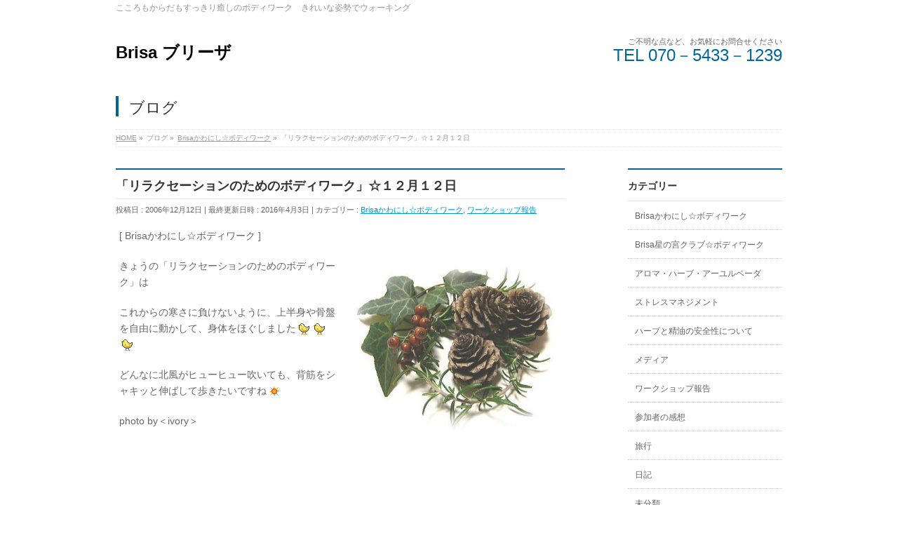

--- FILE ---
content_type: text/html; charset=UTF-8
request_url: https://brisa-bodywork.com/2006/12/12/myblog-33/
body_size: 7483
content:
<!DOCTYPE html>
<!--[if IE]>
<meta http-equiv="X-UA-Compatible" content="IE=Edge">
<![endif]-->
<html xmlns:fb="http://ogp.me/ns/fb#" lang="ja">
<head>
<meta charset="UTF-8" />
<title>「リラクセーションのためのボディワーク」☆１２月１２日 | Brisa ブリーザ</title>
<meta name="description" content="[ Brisaかわにし☆ボディワーク ]  きょうの「リラクセーションのためのボディワーク」は  これからの寒さに負けないように、上半身や骨盤を自由に動かして、身体をほぐしました  どんなに北風がヒューヒュー吹いても、背筋をシャキッと伸ばして歩きたいですね  photo by＜ivory＞  &nbsp;  &nbsp;  &nbsp;   お部屋のアロマの香りはラベンダー（ブルガリア産）のエッセンシャルオイル（精油）を使用しました。  " />
<meta name="keywords" content="Brisa ブリーザ,こころ,からだ,すっきり癒し,栗岡式ボディワーク" />
<link rel="start" href="https://brisa-bodywork.com" title="HOME" />
<!-- BizVektor v1.5.3 -->
<link rel="alternate" type="application/rss+xml" title="Brisa ブリーザ &raquo; フィード" href="https://brisa-bodywork.com/feed/" />
<link rel="alternate" type="application/rss+xml" title="Brisa ブリーザ &raquo; コメントフィード" href="https://brisa-bodywork.com/comments/feed/" />
		<script type="text/javascript">
			window._wpemojiSettings = {"baseUrl":"https:\/\/s.w.org\/images\/core\/emoji\/72x72\/","ext":".png","source":{"concatemoji":"https:\/\/brisa-bodywork.com\/wp-includes\/js\/wp-emoji-release.min.js?ver=4.2.38"}};
			!function(e,n,t){var a;function o(e){var t=n.createElement("canvas"),a=t.getContext&&t.getContext("2d");return!(!a||!a.fillText)&&(a.textBaseline="top",a.font="600 32px Arial","flag"===e?(a.fillText(String.fromCharCode(55356,56812,55356,56807),0,0),3e3<t.toDataURL().length):(a.fillText(String.fromCharCode(55357,56835),0,0),0!==a.getImageData(16,16,1,1).data[0]))}function i(e){var t=n.createElement("script");t.src=e,t.type="text/javascript",n.getElementsByTagName("head")[0].appendChild(t)}t.supports={simple:o("simple"),flag:o("flag")},t.DOMReady=!1,t.readyCallback=function(){t.DOMReady=!0},t.supports.simple&&t.supports.flag||(a=function(){t.readyCallback()},n.addEventListener?(n.addEventListener("DOMContentLoaded",a,!1),e.addEventListener("load",a,!1)):(e.attachEvent("onload",a),n.attachEvent("onreadystatechange",function(){"complete"===n.readyState&&t.readyCallback()})),(a=t.source||{}).concatemoji?i(a.concatemoji):a.wpemoji&&a.twemoji&&(i(a.twemoji),i(a.wpemoji)))}(window,document,window._wpemojiSettings);
		</script>
		<style type="text/css">
img.wp-smiley,
img.emoji {
	display: inline !important;
	border: none !important;
	box-shadow: none !important;
	height: 1em !important;
	width: 1em !important;
	margin: 0 .07em !important;
	vertical-align: -0.1em !important;
	background: none !important;
	padding: 0 !important;
}
</style>
<link rel='stylesheet' id='contact-form-7-css'  href='https://brisa-bodywork.com/wp-content/plugins/contact-form-7/includes/css/styles.css?ver=4.1.2' type='text/css' media='all' />
<link rel='stylesheet' id='Biz_Vektor_common_style-css'  href='https://brisa-bodywork.com/wp-content/themes/biz-vektor/css/bizvektor_common_min.css?ver=20141106' type='text/css' media='all' />
<link rel='stylesheet' id='Biz_Vektor_Design_style-css'  href='https://brisa-bodywork.com/wp-content/plugins/biz-vektor-neat/css/neat.css?ver=4.2.38' type='text/css' media='all' />
<link rel='stylesheet' id='Biz_Vektor_plugin_sns_style-css'  href='https://brisa-bodywork.com/wp-content/themes/biz-vektor/plugins/sns/style_bizvektor_sns.css?ver=4.2.38' type='text/css' media='all' />
<link rel='stylesheet' id='Biz_Vektor_add_web_fonts-css'  href='http://fonts.googleapis.com/css?family=Droid+Sans%3A700%7CLato%3A900%7CAnton&#038;ver=4.2.38' type='text/css' media='all' />
<link rel='stylesheet' id='jetpack_css-css'  href='https://brisa-bodywork.com/wp-content/plugins/jetpack/css/jetpack.css?ver=3.4.6' type='text/css' media='all' />
<script type='text/javascript' src='https://brisa-bodywork.com/wp-includes/js/jquery/jquery.js?ver=1.11.2'></script>
<script type='text/javascript' src='https://brisa-bodywork.com/wp-includes/js/jquery/jquery-migrate.min.js?ver=1.2.1'></script>
<script type='text/javascript' src='//html5shiv.googlecode.com/svn/trunk/html5.js'></script>
<link rel="EditURI" type="application/rsd+xml" title="RSD" href="https://brisa-bodywork.com/xmlrpc.php?rsd" />
<link rel="wlwmanifest" type="application/wlwmanifest+xml" href="https://brisa-bodywork.com/wp-includes/wlwmanifest.xml" /> 
<link rel='prev' title='「“こころ”と“からだ”のリラクセーション講座」☆第５回☆ １２月１１日' href='https://brisa-bodywork.com/2006/12/11/myblog-32/' />
<link rel='next' title='６５歳以上の「健康教室」★１２月１３日' href='https://brisa-bodywork.com/2006/12/13/myblog-34/' />
<link rel='canonical' href='https://brisa-bodywork.com/2006/12/12/myblog-33/' />
<link rel='shortlink' href='https://wp.me/p5Qx3V-iS' />
<style type='text/css'>img#wpstats{display:none}</style><!-- [ BizVektor OGP ] -->
<meta property="og:site_name" content="Brisa ブリーザ" />
<meta property="og:url" content="https://brisa-bodywork.com/2006/12/12/myblog-33/" />
<meta property="fb:app_id" content="" />
<meta property="og:type" content="article" />
<meta property="og:title" content="「リラクセーションのためのボディワーク」☆１２月１２日 | Brisa ブリーザ" />
<meta property="og:description" content="[ Brisaかわにし☆ボディワーク ]  きょうの「リラクセーションのためのボディワーク」は  これからの寒さに負けないように、上半身や骨盤を自由に動かして、身体をほぐしました  どんなに北風がヒューヒュー吹いても、背筋をシャキッと伸ばして歩きたいですね  photo by＜ivory＞  &nbsp;  &nbsp;  &nbsp;   お部屋のアロマの香りはラベンダー（ブルガリア産）のエッセンシャルオイル（精油）を使用しました。  " />
<!-- [ /BizVektor OGP ] -->
<link rel="pingback" href="https://brisa-bodywork.com/xmlrpc.php" />

<!-- Jetpack Open Graph Tags -->
<meta property="og:type" content="article" />
<meta property="og:title" content="「リラクセーションのためのボディワーク」☆１２月１２日" />
<meta property="og:url" content="https://brisa-bodywork.com/2006/12/12/myblog-33/" />
<meta property="og:description" content="[ Brisaかわにし☆ボディワーク ] きょうの「リラクセーションのためのボディワーク」は これからの寒さに&hellip;" />
<meta property="article:published_time" content="2006-12-12T14:39:06+00:00" />
<meta property="article:modified_time" content="2016-04-03T14:35:40+00:00" />
<meta property="article:author" content="https://brisa-bodywork.com/author/brisatk/" />
<meta property="og:site_name" content="Brisa ブリーザ" />
<meta property="og:image" content="http://brisa-bodywork.com/wp-content/uploads/2015/03/FI1909072_0E-300x245.jpg" />
<meta property="og:image" content="http://brisa-bodywork.com/wp-content/plugins/typepad-emoji-for-tinymce/icons/11/chick.gif" />
<meta property="og:image" content="http://brisa-bodywork.com/wp-content/plugins/typepad-emoji-for-tinymce/icons/01/sun.gif" />
<meta property="og:image" content="http://brisa-bodywork.com/wp-content/uploads/2015/03/FI1909072_1E-300x225.jpg" />
<meta property="og:image" content="http://brisa-bodywork.com/wp-content/plugins/typepad-emoji-for-tinymce/icons/10/clover.gif" />
<meta property="og:image" content="http://brisa-bodywork.com/wp-content/plugins/typepad-emoji-for-tinymce/icons/09/pencil.gif" />
<meta property="og:image" content="http://brisa-bodywork.com/wp-content/uploads/2015/03/FI1909072_2E-300x225.jpg" />
<meta property="og:image" content="http://brisa-bodywork.com/wp-content/plugins/typepad-emoji-for-tinymce/icons/03/cafe.gif" />
<meta property="og:locale" content="ja_JP" />
<meta name="twitter:site" content="@jetpack" />
<meta name="twitter:image" content="http://brisa-bodywork.com/wp-content/uploads/2015/03/FI1909072_0E-300x245.jpg?w=240" />
<meta name="twitter:card" content="summary" />
<!--[if lte IE 8]>
<link rel="stylesheet" type="text/css" media="all" href="https://brisa-bodywork.com/wp-content/themes/biz-vektor/design_skins/003/css/003_oldie.css" />
<![endif]-->

<style id="custom-css-css">/*
カスタム CSS へようこそ!

CSS (カスケーディングスタイルシート)
は、ブラウザに対し Web
ページの表示方法を指定するためのコードです。このコメントを削除し、カスタマイズを始めることができます。

デフォルトでは、ここで指定したカスタムスタイルはテーマのスタイルシートが読み込まれた後に追加されます。つまり、デフォルトの
CSS
ルールを上書きできるということです。テーマのスタイルシートの内容をここにコピーする必要はありません。追加したい内容だけを書き込んでください。
*/</style>
<style type="text/css">



</style>



	<style type="text/css">
/*-------------------------------------------*/
/*	font
/*-------------------------------------------*/
h1,h2,h3,h4,h4,h5,h6,#header #site-title,#pageTitBnr #pageTitInner #pageTit,#content .leadTxt,#sideTower .localHead {font-family: "ヒラギノ角ゴ Pro W3","Hiragino Kaku Gothic Pro","メイリオ",Meiryo,Osaka,"ＭＳ Ｐゴシック","MS PGothic",sans-serif; }
#pageTitBnr #pageTitInner #pageTit { font-weight:lighter; }
#gMenu .menu li a strong {font-family: "ヒラギノ角ゴ Pro W3","Hiragino Kaku Gothic Pro","メイリオ",Meiryo,Osaka,"ＭＳ Ｐゴシック","MS PGothic",sans-serif; }
</style>
<link rel="stylesheet" type="text/css" media="all" href="https://brisa-bodywork.com/wp-content/themes/biz-vektor/style.css" />
<meta id="viewport" name="viewport" content="width=device-width, user-scalable=yes, maximum-scale=1.0, minimum-scale=1.0">
<style type="text/css">
	</style>
</head>

<body class="single single-post postid-1170 single-format-standard two-column right-sidebar">
<div id="fb-root"></div>

<div id="wrap">

<!--[if lte IE 8]>
<div id="eradi_ie_box">
<div class="alert_title">ご利用の Internet Exproler は古すぎます。</div>
<p>このウェブサイトはあなたがご利用の Internet Explorer をサポートしていないため、正しく表示・動作しません。<br />
古い Internet Exproler はセキュリティーの問題があるため、新しいブラウザに移行する事が強く推奨されています。<br />
最新の Internet Exproler を利用するか、<a href="https://www.google.co.jp/chrome/browser/index.html" target="_blank">Chrome</a> や <a href="https://www.mozilla.org/ja/firefox/new/" target="_blank">Firefox</a> など、より早くて快適なブラウザをご利用ください。</p>
</div>
<![endif]-->

<!-- [ #headerTop ] -->
<div id="headerTop">
<div class="innerBox">
<div id="site-description">こころもからだもすっきり癒しのボディワーク　きれいな姿勢でウォーキング</div>
</div>
</div><!-- [ /#headerTop ] -->

<!-- [ #header ] -->
<div id="header">
<div id="headerInner" class="innerBox">
<!-- [ #headLogo ] -->
<div id="site-title">
<a href="https://brisa-bodywork.com/" title="Brisa ブリーザ" rel="home">
Brisa ブリーザ</a>
</div>
<!-- [ /#headLogo ] -->

<!-- [ #headContact ] -->
<div id="headContact" class="itemClose" onclick="showHide('headContact');"><div id="headContactInner">
<div id="headContactTxt">ご不明な点など、お気軽にお問合せください</div>
<div id="headContactTel">TEL 070－5433－1239</div>
</div></div><!-- [ /#headContact ] -->

</div>
<!-- #headerInner -->
</div>
<!-- [ /#header ] -->



<div id="pageTitBnr">
<div class="innerBox">
<div id="pageTitInner">
<div id="pageTit">
ブログ</div>
</div><!-- [ /#pageTitInner ] -->
</div>
</div><!-- [ /#pageTitBnr ] -->
<!-- [ #panList ] -->
<div id="panList">
<div id="panListInner" class="innerBox">
<ul><li id="panHome"><a href="https://brisa-bodywork.com"><span>HOME</span></a> &raquo; </li><li itemscope itemtype="http://data-vocabulary.org/Breadcrumb"><span itemprop="title">ブログ</span> &raquo; </li><li itemscope itemtype="http://data-vocabulary.org/Breadcrumb"><a href="https://brisa-bodywork.com/category/kawanishi-bodywork/" itemprop="url"><span itemprop="title">Brisaかわにし☆ボディワーク</span></a> &raquo; </li><li><span>「リラクセーションのためのボディワーク」☆１２月１２日</span></li></ul></div>
</div>
<!-- [ /#panList ] -->

<div id="main">
<!-- [ #container ] -->
<div id="container" class="innerBox">
	<!-- [ #content ] -->
	<div id="content">

<!-- [ #post- ] -->
<div id="post-1170" class="post-1170 post type-post status-publish format-standard hentry category-kawanishi-bodywork category-workshop tag-aromatherapy tag-herbal-tea tag-bodywork">
		<h1 class="entryPostTitle entry-title">「リラクセーションのためのボディワーク」☆１２月１２日</h1>
	<div class="entry-meta">
<span class="published">投稿日 : 2006年12月12日</span>
<span class="updated entry-meta-items">最終更新日時 : 2016年4月3日</span>
<span class="vcard author entry-meta-items">投稿者 : <span class="fn">brisa</span></span>
<span class="tags entry-meta-items">カテゴリー :  <a href="https://brisa-bodywork.com/category/kawanishi-bodywork/" rel="tag">Brisaかわにし☆ボディワーク</a>, <a href="https://brisa-bodywork.com/category/workshop/" rel="tag">ワークショップ報告</a></span>
</div>
<!-- .entry-meta -->	<div class="entry-content post-content">
		<p>[ Brisaかわにし☆ボディワーク ]</p>
<p><a href="http://brisa-bodywork.com/wp-content/uploads/2015/03/FI1909072_0E.jpg"><img class="alignright wp-image-238 size-medium" src="http://brisa-bodywork.com/wp-content/uploads/2015/03/FI1909072_0E-300x245.jpg" alt="FI1909072_0E" width="300" height="245" /></a>きょうの「リラクセーションのためのボディワーク」は</p>
<p>これからの寒さに負けないように、上半身や骨盤を自由に動かして、身体をほぐしました<img style="margin-left: 3px; margin-right: 3px; vertical-align: middle;" src="http://brisa-bodywork.com/wp-content/plugins/typepad-emoji-for-tinymce/icons/11/chick.gif" alt="" width="16" height="16" /><img style="margin-left: 3px; margin-right: 3px; vertical-align: middle;" src="http://brisa-bodywork.com/wp-content/plugins/typepad-emoji-for-tinymce/icons/11/chick.gif" alt="" width="16" height="16" /><img style="margin-left: 3px; margin-right: 3px; vertical-align: middle;" src="http://brisa-bodywork.com/wp-content/plugins/typepad-emoji-for-tinymce/icons/11/chick.gif" alt="" width="16" height="16" /></p>
<p>どんなに北風がヒューヒュー吹いても、背筋をシャキッと伸ばして歩きたいですね<img style="margin-left: 3px; margin-right: 3px; vertical-align: middle;" src="http://brisa-bodywork.com/wp-content/plugins/typepad-emoji-for-tinymce/icons/01/sun.gif" alt="" width="16" height="16" /></p>
<p>photo by＜ivory＞</p>
<p>&nbsp;</p>
<p>&nbsp;</p>
<p>&nbsp;</p>
<p><a href="http://brisa-bodywork.com/wp-content/uploads/2015/03/FI1909072_1E.jpg"><img class="alignright size-medium wp-image-239" src="http://brisa-bodywork.com/wp-content/uploads/2015/03/FI1909072_1E-300x225.jpg" alt="FI1909072_1E" width="300" height="225" /></a><br />
<img style="margin-left: 3px; margin-right: 3px; vertical-align: middle;" src="http://brisa-bodywork.com/wp-content/plugins/typepad-emoji-for-tinymce/icons/10/clover.gif" alt="" width="16" height="16" />お部屋のアロマの香りはラベンダー（ブルガリア産）のエッセンシャルオイル（精油）を使用しました。</p>
<p><img style="margin-left: 3px; margin-right: 3px; vertical-align: middle;" src="http://brisa-bodywork.com/wp-content/plugins/typepad-emoji-for-tinymce/icons/09/pencil.gif" alt="" width="16" height="16" />ラベンダーのエッセンシャルオイル（精油）は、結核の影響を減少させ、その抗ウイルス特性のために感染症にかかりにくくさせます。</p>
<p>&nbsp;</p>
<p>&nbsp;</p>
<p>&nbsp;</p>
<p><a href="http://brisa-bodywork.com/wp-content/uploads/2015/03/FI1909072_2E.jpg"><img class="alignright size-medium wp-image-240" src="http://brisa-bodywork.com/wp-content/uploads/2015/03/FI1909072_2E-300x225.jpg" alt="FI1909072_2E" width="300" height="225" /></a><br />
<img style="margin-left: 3px; margin-right: 3px; vertical-align: middle;" src="http://brisa-bodywork.com/wp-content/plugins/typepad-emoji-for-tinymce/icons/03/cafe.gif" alt="" width="16" height="16" />本日のハーブティーはハイビスカスとローズヒップスをブレンドしました。（右の写真）</p>
<p><img style="margin-left: 3px; margin-right: 3px; vertical-align: middle;" src="http://brisa-bodywork.com/wp-content/plugins/typepad-emoji-for-tinymce/icons/09/pencil.gif" alt="" width="16" height="16" />ハイビスカス茶は、カリウムを豊富に含み、利尿作用があリます。</p>
<p>ハイビスカスだけだと酸味が強いのですが、ローズヒップスをブレンドすることで、まろやかな味わいのハーブティーになります。</p>
<p>&nbsp;</p>
<p>&nbsp;</p>
<p>２００６年12月12日：パレットかわにし（兵庫県川西市）</p>
<p>&nbsp;</p>
		
		<div class="entry-utility">
						<dl class="tag-links">
			<dt>投稿タグ</dt><dd><a href="https://brisa-bodywork.com/tag/aromatherapy/" rel="tag">アロマテラピー</a>, <a href="https://brisa-bodywork.com/tag/herbal-tea/" rel="tag">ハーブティー</a>, <a href="https://brisa-bodywork.com/tag/bodywork/" rel="tag">ボディワーク</a></dd>			</dl>
					</div>
		<!-- .entry-utility -->
	</div><!-- .entry-content -->



<div id="nav-below" class="navigation">
	<div class="nav-previous"><a href="https://brisa-bodywork.com/2006/12/11/myblog-32/" rel="prev"><span class="meta-nav">&larr;</span> 「“こころ”と“からだ”のリラクセーション講座」☆第５回☆ １２月１１日</a></div>
	<div class="nav-next"><a href="https://brisa-bodywork.com/2006/12/13/myblog-34/" rel="next">６５歳以上の「健康教室」★１２月１３日 <span class="meta-nav">&rarr;</span></a></div>
</div><!-- #nav-below -->
</div>
<!-- [ /#post- ] -->


<div id="comments">





</div><!-- #comments -->


</div>
<!-- [ /#content ] -->

<!-- [ #sideTower ] -->
<div id="sideTower" class="sideTower">
	<div class="localSection sideWidget">
	<div class="localNaviBox">
	<h3 class="localHead">カテゴリー</h3>
	<ul class="localNavi">
		<li class="cat-item cat-item-7"><a href="https://brisa-bodywork.com/category/kawanishi-bodywork/" >Brisaかわにし☆ボディワーク</a>
</li>
	<li class="cat-item cat-item-6"><a href="https://brisa-bodywork.com/category/hoshinomiya-bodywork/" >Brisa星の宮クラブ☆ボディワーク</a>
</li>
	<li class="cat-item cat-item-29"><a href="https://brisa-bodywork.com/category/aroma/" >アロマ・ハーブ・アーユルベーダ</a>
</li>
	<li class="cat-item cat-item-28"><a href="https://brisa-bodywork.com/category/stress-management/" >ストレスマネジメント</a>
</li>
	<li class="cat-item cat-item-33"><a href="https://brisa-bodywork.com/category/safety/" >ハーブと精油の安全性について</a>
</li>
	<li class="cat-item cat-item-25"><a href="https://brisa-bodywork.com/category/media/" >メディア</a>
</li>
	<li class="cat-item cat-item-5"><a href="https://brisa-bodywork.com/category/workshop/" >ワークショップ報告</a>
</li>
	<li class="cat-item cat-item-20"><a href="https://brisa-bodywork.com/category/voices/" >参加者の感想</a>
</li>
	<li class="cat-item cat-item-24"><a href="https://brisa-bodywork.com/category/trip/" >旅行</a>
</li>
	<li class="cat-item cat-item-2"><a href="https://brisa-bodywork.com/category/diary/" >日記</a>
</li>
	<li class="cat-item cat-item-1"><a href="https://brisa-bodywork.com/category/uncategorized/" >未分類</a>
</li>
	<li class="cat-item cat-item-21"><a href="https://brisa-bodywork.com/category/onsen/" >温泉</a>
</li>
	<li class="cat-item cat-item-4"><a href="https://brisa-bodywork.com/category/infomation/" >講座のご案内</a>
</li>
	<li class="cat-item cat-item-13"><a href="https://brisa-bodywork.com/category/dv/" >ＤＶ：ドメスティックバイオレンス</a>
</li>
 
	</ul>
	</div>
	</div>
	<ul><li class="sideBnr" id="sideContact"><a href="https://brisa-bodywork.com/contact/">
<img src="https://brisa-bodywork.com/wp-content/themes/biz-vektor/images/bnr_contact_ja.png" alt="メールでお問い合わせはこちら">
</a></li>
</ul>
</div>
<!-- [ /#sideTower ] -->
</div>
<!-- [ /#container ] -->

</div><!-- #main -->

<div id="back-top">
<a href="#wrap">
	<img id="pagetop" src="https://brisa-bodywork.com/wp-content/themes/biz-vektor/js/res-vektor/images/footer_pagetop.png" alt="PAGETOP" />
</a>
</div>

<!-- [ #footerSection ] -->
<div id="footerSection">

	<div id="pagetop">
	<div id="pagetopInner" class="innerBox">
	<a href="#wrap">PAGETOP</a>
	</div>
	</div>

	<div id="footMenu">
	<div id="footMenuInner" class="innerBox">
	<div class="menu-%e3%83%95%e3%83%83%e3%82%bf%e3%83%bc%e3%83%a1%e3%83%8b%e3%83%a5%e3%83%bc-container"><ul id="menu-%e3%83%95%e3%83%83%e3%82%bf%e3%83%bc%e3%83%a1%e3%83%8b%e3%83%a5%e3%83%bc" class="menu"><li id="menu-item-113" class="menu-item menu-item-type-post_type menu-item-object-page menu-item-113"><a href="https://brisa-bodywork.com/sitemap/">サイトマップ</a></li>
</ul></div>	</div>
	</div>

	<!-- [ #footer ] -->
	<div id="footer">
	<!-- [ #footerInner ] -->
	<div id="footerInner" class="innerBox">
		<dl id="footerOutline">
		<dt>Brisaブリーザ</dt>
		<dd>
				</dd>
		</dl>
		<!-- [ #footerSiteMap ] -->
		<div id="footerSiteMap">
<div class="menu-%e3%83%95%e3%83%83%e3%82%bf%e3%83%bc%e3%82%b5%e3%82%a4%e3%83%88%e3%83%9e%e3%83%83%e3%83%97%e3%83%a1%e3%83%8b%e3%83%a5%e3%83%bc-container"><ul id="menu-%e3%83%95%e3%83%83%e3%82%bf%e3%83%bc%e3%82%b5%e3%82%a4%e3%83%88%e3%83%9e%e3%83%83%e3%83%97%e3%83%a1%e3%83%8b%e3%83%a5%e3%83%bc" class="menu"><li id="menu-item-3618" class="menu-item menu-item-type-post_type menu-item-object-page menu-item-3618"><a href="https://brisa-bodywork.com/">Brisaﾌﾞﾘｰｻﾞへようこそ！</a></li>
<li id="menu-item-3616" class="menu-item menu-item-type-post_type menu-item-object-page menu-item-3616"><a href="https://brisa-bodywork.com/profile/">栗岡多恵子のプロフィール</a></li>
<li id="menu-item-4227" class="menu-item menu-item-type-post_type menu-item-object-page menu-item-4227"><a href="https://brisa-bodywork.com/schedule/">スケジュールのご案内</a></li>
<li id="menu-item-3615" class="menu-item menu-item-type-post_type menu-item-object-page menu-item-3615"><a href="https://brisa-bodywork.com/sitemap/">サイトマップ</a></li>
<li id="menu-item-3617" class="menu-item menu-item-type-post_type menu-item-object-page menu-item-3617"><a href="https://brisa-bodywork.com/contact/">お問い合わせ</a></li>
<li id="menu-item-3771" class="menu-item menu-item-type-post_type menu-item-object-page current_page_parent menu-item-3771"><a href="https://brisa-bodywork.com/blog/">ブログ</a></li>
</ul></div></div>
		<!-- [ /#footerSiteMap ] -->
	</div>
	<!-- [ /#footerInner ] -->
	</div>
	<!-- [ /#footer ] -->

	<!-- [ #siteBottom ] -->
	<div id="siteBottom">
	<div id="siteBottomInner" class="innerBox">
	<div id="copy">Copyright &copy; <a href="https://brisa-bodywork.com/" rel="home">Brisaブリーザ</a> All Rights Reserved.</div>	</div>
	</div>
	<!-- [ /#siteBottom ] -->
</div>
<!-- [ /#footerSection ] -->
</div>
<!-- [ /#wrap ] -->
	<div style="display:none">
	</div>
<script type='text/javascript' src='https://brisa-bodywork.com/wp-includes/js/comment-reply.min.js?ver=4.2.38'></script>
<script type='text/javascript' src='https://brisa-bodywork.com/wp-content/plugins/contact-form-7/includes/js/jquery.form.min.js?ver=3.51.0-2014.06.20'></script>
<script type='text/javascript'>
/* <![CDATA[ */
var _wpcf7 = {"loaderUrl":"https:\/\/brisa-bodywork.com\/wp-content\/plugins\/contact-form-7\/images\/ajax-loader.gif","sending":"\u9001\u4fe1\u4e2d ..."};
/* ]]> */
</script>
<script type='text/javascript' src='https://brisa-bodywork.com/wp-content/plugins/contact-form-7/includes/js/scripts.js?ver=4.1.2'></script>
<script type='text/javascript' src='https://s0.wp.com/wp-content/js/devicepx-jetpack.js?ver=202604'></script>
<script type='text/javascript' src='https://secure.gravatar.com/js/gprofiles.js?ver=2026Janaa'></script>
<script type='text/javascript'>
/* <![CDATA[ */
var WPGroHo = {"my_hash":""};
/* ]]> */
</script>
<script type='text/javascript' src='https://brisa-bodywork.com/wp-content/plugins/jetpack/modules/wpgroho.js?ver=4.2.38'></script>
<script type='text/javascript' src='https://brisa-bodywork.com/wp-content/themes/biz-vektor/js/biz-vektor-min.js?ver=20140820' defer='defer'></script>
<script type='text/javascript' src='https://stats.wp.com/e-202604.js' async defer></script>
<script type='text/javascript'>
	_stq = window._stq || [];
	_stq.push([ 'view', {v:'ext',j:'1:3.4.6',blog:'86401831',post:'1170',tz:'9'} ]);
	_stq.push([ 'clickTrackerInit', '86401831', '1170' ]);
</script>
</body>
</html>